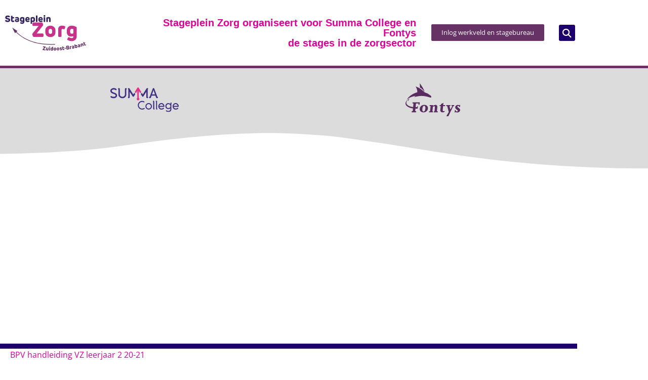

--- FILE ---
content_type: text/css; charset=utf-8
request_url: https://www.stagepleinzorg.nl/wp-content/themes/aceview-elementor/style.css?ver=1.0.0
body_size: 1301
content:
/* 
Theme Name: Hello Elementor Child
Theme URI: https://github.com/elementor/hello-theme/
Description: Hello Elementor Child is a child theme of Hello Elementor, created by Elementor team
Author: Elementor Team
Author URI: https://elementor.com/
Template: hello-elementor
Version: 1.0.1
Text Domain: hello-elementor-child
License: GNU General Public License v3 or later.
License URI: https://www.gnu.org/licenses/gpl-3.0.html
Tags: flexible-header, custom-colors, custom-menu, custom-logo, editor-style, featured-images, rtl-language-support, threaded-comments, translation-ready
*/

/*
    Add your custom styles here
*/


#archive-btns .elementor-post__card{
	box-shadow: 0px 0px 5px 0px rgba(0,0,0,0.5);
	
}



.page-id-1083 a#btn-back,
.page-id-990 a#btn-back{
	display:none;
}

.entry-content .alignwide {
        margin-left  : -80px;
        margin-right : -80px;
    }
    .entry-content .alignfull {
        margin-left  : calc( -100vw / 2 + 100% / 2 );
        margin-right : calc( -100vw / 2 + 100% / 2 );
        max-width    : 100vw;
    }
    .alignfull img {
        width: 100vw;
    }


html{
	overflow-x:hidden; 
}

.elementor-nav-menu li {
   /* position: relative;*/
}

.elementor-nav-menu li:after {
    /*content: "\007C";
 	position: absolute;
    right: 0px;
    bottom: 3px;
    font-size: 10px;
    color:#fff;*/
}

.elementor-nav-menu li:last-child:after {
   /* content: "";*/
 	
}


.voorraadmodule{
	background-color: red;
	width:100%;
	height: 200px;
	color: #000;
}

html, body {
        height: 100%;
        margin: 0px;
    }
	
.home #breadcrumbs{
	display: none;
}


h1.entry-title{
	display:none!important;
	border:1px solid red;
	color: blue!important;
	font-size: 12px;
}


/*
    SLIDER
*/

.jet-slider__content-item{
	 height: 100%;

	}

.jet-slider__content-inner{
	
	position: relative;
	max-width: 35% !important;
	display: block;
	text-align: left;
	left: 0;
	background-color: rgba(0, 138, 199,.8);
	height: 100%;
	padding: 0 20px;
	float: left!important;
		display: none!important;
	}

.jet-slider__content-inner::after {
    /*content: "";
    width: 0;
    height: 0;
    border-top: 710px solid rgba(0,68,128,.8);
    border-right: 80px solid transparent;
    display: block;
    position: absolute;
    right: -80px;
    top: 0;
    -webkit-transition: all .3s ease-in-out;
    -moz-transition: all .3s ease-in-out;
    -o-transition: all .3s ease-in-out;
    transition: all .3s ease-in-out;*/
	}

.jet-slider .jet-slider__desc {
    font-weight: 400;
    font-size: 25px;
    text-transform: none;
    margin-left: 100px;
    margin-right: 0;
    max-width: 500px;
    padding: 20px;
    padding-top: 20px;
    margin-top: 0;
    padding-top: 10px;
    position: static;
    text-align: left !important;
    width: 100%;
    box-sizing: border-box;
	}

.jet-slider .jet-slider__desc {
	display: none;
	}


.jet-listing-dynamic-repeater__items li{
	list-style: none;
	}

.jet-listing-dynamic-repeater__items li SPAN::before {
        font-family: "Font Awesome 5 Free";
        font-weight: 400;
        content: "\f00c";
		margin-right: 15px;
      	}


/*Gravityforms opmaak*/

.gform_title{
	display:none;
}

.gform_wrapper ul{
	list-style: none;
	margin: 0px;
	padding: 0px;
}

.gform_wrapper ul li{
	margin: 0px 0 20px 0;
	padding: 5px 0;
}

.gform_wrapper ul li label{
	margin: 0px 0 10px 0;
	padding: 0;
}

.gfield_error{
	background-color: rgba(204, 0, 0, 0.2);
	padding: 15px!important;
	border-radius:5px;
}

.gfield_required{
	color: #cc0000;
}

.validation_message{
	font-size: 12px;
}

.validation_error{
	margin-bottom: 20px;
	color: #cc0000;
}



@media (min-width: 767px) {

	
	.jet-slider .jet-slider__desc {
	display:block;
}

	
}


@media (min-width: 1024px) {

}

--- FILE ---
content_type: text/css; charset=utf-8
request_url: https://www.stagepleinzorg.nl/wp-content/uploads/elementor/css/post-351.css?ver=1768466450
body_size: 930
content:
.elementor-351 .elementor-element.elementor-element-3378dc0e > .elementor-container > .elementor-column > .elementor-widget-wrap{align-content:center;align-items:center;}.elementor-351 .elementor-element.elementor-element-3378dc0e .elementor-repeater-item-bf164f3.jet-parallax-section__layout .jet-parallax-section__image{background-size:auto;}.elementor-351 .elementor-element.elementor-element-68392a92{text-align:start;}.elementor-351 .elementor-element.elementor-element-68392a92 img{width:160px;}.elementor-351 .elementor-element.elementor-element-40c06ae{text-align:end;}.elementor-351 .elementor-element.elementor-element-40c06ae .elementor-heading-title{font-family:var( --e-global-typography-primary-font-family ), Sans-serif;font-weight:var( --e-global-typography-primary-font-weight );color:var( --e-global-color-accent );}.elementor-351 .elementor-element.elementor-element-9ca3d61 .elementor-button{background-color:var( --e-global-color-primary );fill:var( --e-global-color-0b8f88d );color:var( --e-global-color-0b8f88d );}.elementor-351 .elementor-element.elementor-element-9ca3d61 .elementor-button:hover, .elementor-351 .elementor-element.elementor-element-9ca3d61 .elementor-button:focus{background-color:var( --e-global-color-accent );color:var( --e-global-color-0b8f88d );}.elementor-351 .elementor-element.elementor-element-9ca3d61 .elementor-button:hover svg, .elementor-351 .elementor-element.elementor-element-9ca3d61 .elementor-button:focus svg{fill:var( --e-global-color-0b8f88d );}.elementor-bc-flex-widget .elementor-351 .elementor-element.elementor-element-fdce0e5.elementor-column .elementor-widget-wrap{align-items:center;}.elementor-351 .elementor-element.elementor-element-fdce0e5.elementor-column.elementor-element[data-element_type="column"] > .elementor-widget-wrap.elementor-element-populated{align-content:center;align-items:center;}.elementor-351 .elementor-element.elementor-element-29e5356 > .elementor-widget-container{margin:0px 0px 0px 0px;}.elementor-351 .elementor-element.elementor-element-29e5356 .elementor-search-form{text-align:end;}.elementor-351 .elementor-element.elementor-element-29e5356 .elementor-search-form__toggle{--e-search-form-toggle-size:32px;--e-search-form-toggle-color:#FFFFFF;--e-search-form-toggle-background-color:var( --e-global-color-secondary );}.elementor-351 .elementor-element.elementor-element-29e5356.elementor-search-form--skin-full_screen .elementor-search-form__container{background-color:#1E006DC7;}.elementor-351 .elementor-element.elementor-element-29e5356:not(.elementor-search-form--skin-full_screen) .elementor-search-form__container{border-radius:3px;}.elementor-351 .elementor-element.elementor-element-29e5356.elementor-search-form--skin-full_screen input[type="search"].elementor-search-form__input{border-radius:3px;}.elementor-351 .elementor-element.elementor-element-29e5356 .elementor-search-form__toggle:hover{--e-search-form-toggle-color:var( --e-global-color-0b8f88d );--e-search-form-toggle-background-color:var( --e-global-color-accent );}.elementor-351 .elementor-element.elementor-element-29e5356 .elementor-search-form__toggle:focus{--e-search-form-toggle-color:var( --e-global-color-0b8f88d );--e-search-form-toggle-background-color:var( --e-global-color-accent );}.elementor-351 .elementor-element.elementor-element-3378dc0e .elementor-background-slideshow__slide__image{background-size:contain;}.elementor-351 .elementor-element.elementor-element-3378dc0e{border-style:solid;border-width:0px 0px 0px 0px;border-color:#d8d8d8;box-shadow:19px 14px 38px 0px rgba(0,0,0,0.1);transition:background 0.3s, border 0.3s, border-radius 0.3s, box-shadow 0.3s;padding:20px 0px 20px 0px;}.elementor-351 .elementor-element.elementor-element-3378dc0e > .elementor-background-overlay{transition:background 0.3s, border-radius 0.3s, opacity 0.3s;}.elementor-theme-builder-content-area{height:400px;}.elementor-location-header:before, .elementor-location-footer:before{content:"";display:table;clear:both;}@media(max-width:1024px){.elementor-351 .elementor-element.elementor-element-3378dc0e{padding:40px 20px 40px 20px;}}@media(max-width:767px){.elementor-351 .elementor-element.elementor-element-28ce47d0{width:50%;}.elementor-351 .elementor-element.elementor-element-68392a92 img{width:100%;}.elementor-351 .elementor-element.elementor-element-3465d48d{width:100%;}.elementor-351 .elementor-element.elementor-element-3465d48d.elementor-column > .elementor-widget-wrap{justify-content:center;}.elementor-351 .elementor-element.elementor-element-40c06ae > .elementor-widget-container{margin:20px 20px 20px 20px;}.elementor-351 .elementor-element.elementor-element-40c06ae{text-align:center;}.elementor-351 .elementor-element.elementor-element-e08b5ca{width:40%;}.elementor-351 .elementor-element.elementor-element-9ca3d61 .elementor-button{font-size:9px;line-height:1.3em;}.elementor-351 .elementor-element.elementor-element-fdce0e5{width:10%;}.elementor-351 .elementor-element.elementor-element-3378dc0e{padding:30px 20px 30px 20px;}}@media(min-width:768px){.elementor-351 .elementor-element.elementor-element-3465d48d{width:48.011%;}.elementor-351 .elementor-element.elementor-element-e08b5ca{width:22.954%;}.elementor-351 .elementor-element.elementor-element-fdce0e5{width:3.992%;}}

--- FILE ---
content_type: text/css; charset=utf-8
request_url: https://www.stagepleinzorg.nl/wp-content/uploads/elementor/css/post-368.css?ver=1768466450
body_size: 671
content:
.elementor-368 .elementor-element.elementor-element-5c0527c6 > .elementor-container > .elementor-column > .elementor-widget-wrap{align-content:center;align-items:center;}.elementor-368 .elementor-element.elementor-element-5c0527c6 .elementor-repeater-item-74575a2.jet-parallax-section__layout .jet-parallax-section__image{background-size:auto;}.elementor-368 .elementor-element.elementor-element-1605697 .elementor-menu-toggle{margin:0 auto;}.elementor-368 .elementor-element.elementor-element-1605697 .elementor-nav-menu--main .elementor-item{color:#DCDCDCB0;fill:#DCDCDCB0;padding-left:19px;padding-right:19px;padding-top:0px;padding-bottom:0px;}.elementor-368 .elementor-element.elementor-element-1605697 .elementor-nav-menu--main .elementor-item:hover,
					.elementor-368 .elementor-element.elementor-element-1605697 .elementor-nav-menu--main .elementor-item.elementor-item-active,
					.elementor-368 .elementor-element.elementor-element-1605697 .elementor-nav-menu--main .elementor-item.highlighted,
					.elementor-368 .elementor-element.elementor-element-1605697 .elementor-nav-menu--main .elementor-item:focus{color:#FFFFFF;fill:#FFFFFF;}.elementor-368 .elementor-element.elementor-element-1605697 .elementor-nav-menu--main .elementor-item.elementor-item-active{color:#DCDCDCB0;}.elementor-368 .elementor-element.elementor-element-1605697{--e-nav-menu-horizontal-menu-item-margin:calc( 0px / 2 );}.elementor-368 .elementor-element.elementor-element-1605697 .elementor-nav-menu--main:not(.elementor-nav-menu--layout-horizontal) .elementor-nav-menu > li:not(:last-child){margin-bottom:0px;}.elementor-368 .elementor-element.elementor-element-1605697 div.elementor-menu-toggle{color:var( --e-global-color-0b8f88d );}.elementor-368 .elementor-element.elementor-element-1605697 div.elementor-menu-toggle svg{fill:var( --e-global-color-0b8f88d );}.elementor-368 .elementor-element.elementor-element-1605697 .elementor-menu-toggle:hover, .elementor-368 .elementor-element.elementor-element-1605697 .elementor-menu-toggle:focus{background-color:var( --e-global-color-secondary );}.elementor-368 .elementor-element.elementor-element-3f8e3d6{text-align:center;font-size:14px;color:var( --e-global-color-5d5461e );}.elementor-368 .elementor-element.elementor-element-5c0527c6:not(.elementor-motion-effects-element-type-background), .elementor-368 .elementor-element.elementor-element-5c0527c6 > .elementor-motion-effects-container > .elementor-motion-effects-layer{background-color:var( --e-global-color-accent );}.elementor-368 .elementor-element.elementor-element-5c0527c6{border-style:solid;border-width:5px 0px 0px 0px;border-color:var( --e-global-color-secondary );transition:background 0.3s, border 0.3s, border-radius 0.3s, box-shadow 0.3s;padding:20px 0px 10px 0px;}.elementor-368 .elementor-element.elementor-element-5c0527c6 > .elementor-background-overlay{transition:background 0.3s, border-radius 0.3s, opacity 0.3s;}.elementor-theme-builder-content-area{height:400px;}.elementor-location-header:before, .elementor-location-footer:before{content:"";display:table;clear:both;}@media(max-width:1024px){.elementor-368 .elementor-element.elementor-element-5c0527c6{padding:30px 25px 30px 25px;}}@media(max-width:767px){.elementor-368 .elementor-element.elementor-element-5c0527c6{padding:30px 20px 30px 20px;}}

--- FILE ---
content_type: text/css; charset=utf-8
request_url: https://www.stagepleinzorg.nl/wp-content/uploads/elementor/css/post-376.css?ver=1768466450
body_size: 802
content:
.elementor-376 .elementor-element.elementor-element-ba1fcaa > .elementor-container > .elementor-column > .elementor-widget-wrap{align-content:center;align-items:center;}.elementor-376 .elementor-element.elementor-element-ba1fcaa .elementor-repeater-item-d922bda.jet-parallax-section__layout .jet-parallax-section__image{background-size:auto;}.elementor-376 .elementor-element.elementor-element-736f237{text-align:center;}.elementor-376 .elementor-element.elementor-element-736f237 img{width:135px;}.elementor-376 .elementor-element.elementor-element-61b0fc2{text-align:center;}.elementor-376 .elementor-element.elementor-element-61b0fc2 img{width:108px;}.elementor-376 .elementor-element.elementor-element-ba1fcaa:not(.elementor-motion-effects-element-type-background), .elementor-376 .elementor-element.elementor-element-ba1fcaa > .elementor-motion-effects-container > .elementor-motion-effects-layer{background-color:var( --e-global-color-5d5461e );}.elementor-376 .elementor-element.elementor-element-ba1fcaa{border-style:solid;border-width:5px 0px 0px 0px;border-color:var( --e-global-color-primary );transition:background 0.3s, border 0.3s, border-radius 0.3s, box-shadow 0.3s;padding:20px 0px 20px 0px;}.elementor-376 .elementor-element.elementor-element-ba1fcaa > .elementor-background-overlay{transition:background 0.3s, border-radius 0.3s, opacity 0.3s;}.elementor-376 .elementor-element.elementor-element-1881ebb > .elementor-container > .elementor-column > .elementor-widget-wrap{align-content:center;align-items:center;}.elementor-376 .elementor-element.elementor-element-1881ebb .elementor-repeater-item-f9242bc.jet-parallax-section__layout .jet-parallax-section__image{background-size:auto;}.elementor-bc-flex-widget .elementor-376 .elementor-element.elementor-element-621f1cb.elementor-column .elementor-widget-wrap{align-items:center;}.elementor-376 .elementor-element.elementor-element-621f1cb.elementor-column.elementor-element[data-element_type="column"] > .elementor-widget-wrap.elementor-element-populated{align-content:center;align-items:center;}.elementor-376 .elementor-element.elementor-element-1881ebb > .elementor-container{min-height:614px;}.elementor-376 .elementor-element.elementor-element-1881ebb .elementor-background-slideshow__slide__image{background-position:center center;}.elementor-376 .elementor-element.elementor-element-1881ebb{transition:background 0.3s, border 0.3s, border-radius 0.3s, box-shadow 0.3s;margin-top:0px;margin-bottom:0px;padding:0px 0px 0px 0px;}.elementor-376 .elementor-element.elementor-element-1881ebb > .elementor-background-overlay{transition:background 0.3s, border-radius 0.3s, opacity 0.3s;}.elementor-376 .elementor-element.elementor-element-1881ebb > .elementor-shape-top .elementor-shape-fill{fill:#DCDCDC;}.elementor-376 .elementor-element.elementor-element-1881ebb > .elementor-shape-top svg{width:calc(148% + 1.3px);height:75px;}.elementor-376 .elementor-element.elementor-element-1881ebb > .elementor-shape-bottom .elementor-shape-fill{fill:#DCDCDC;}.elementor-376 .elementor-element.elementor-element-1881ebb > .elementor-shape-bottom svg{height:89px;}.elementor-376 .elementor-element.elementor-element-1881ebb > .elementor-shape-bottom{z-index:2;pointer-events:none;}.elementor-376 .elementor-element.elementor-element-6d408746 .elementor-repeater-item-390d851.jet-parallax-section__layout .jet-parallax-section__image{background-size:auto;}.elementor-376 .elementor-element.elementor-element-4f7a3f2e:not(.elementor-motion-effects-element-type-background) > .elementor-widget-wrap, .elementor-376 .elementor-element.elementor-element-4f7a3f2e > .elementor-widget-wrap > .elementor-motion-effects-container > .elementor-motion-effects-layer{background-color:#FFFFFF;}.elementor-376 .elementor-element.elementor-element-4f7a3f2e > .elementor-element-populated{border-style:solid;border-width:10px 0px 0px 0px;border-color:var( --e-global-color-secondary );transition:background 0.3s, border 0.3s, border-radius 0.3s, box-shadow 0.3s;margin:-17% 0% 0% 0%;--e-column-margin-right:0%;--e-column-margin-left:0%;padding:0px 20px 20px 20px;}.elementor-376 .elementor-element.elementor-element-4f7a3f2e > .elementor-element-populated, .elementor-376 .elementor-element.elementor-element-4f7a3f2e > .elementor-element-populated > .elementor-background-overlay, .elementor-376 .elementor-element.elementor-element-4f7a3f2e > .elementor-background-slideshow{border-radius:0px 0px 0px 0px;}.elementor-376 .elementor-element.elementor-element-4f7a3f2e > .elementor-element-populated > .elementor-background-overlay{transition:background 0.3s, border-radius 0.3s, opacity 0.3s;}.elementor-376 .elementor-element.elementor-element-6d408746:not(.elementor-motion-effects-element-type-background), .elementor-376 .elementor-element.elementor-element-6d408746 > .elementor-motion-effects-container > .elementor-motion-effects-layer{background-color:transparent;background-image:linear-gradient(180deg, var( --e-global-color-5d5461e ) 0%, #FFFFFF 50%);}.elementor-376 .elementor-element.elementor-element-6d408746 > .elementor-container{max-width:1140px;}.elementor-376 .elementor-element.elementor-element-6d408746, .elementor-376 .elementor-element.elementor-element-6d408746 > .elementor-background-overlay{border-radius:0px 0px 0px 0px;}.elementor-376 .elementor-element.elementor-element-6d408746{transition:background 0.3s, border 0.3s, border-radius 0.3s, box-shadow 0.3s;margin-top:0px;margin-bottom:40px;padding:0px 0px 0px 0px;z-index:5;}.elementor-376 .elementor-element.elementor-element-6d408746 > .elementor-background-overlay{transition:background 0.3s, border-radius 0.3s, opacity 0.3s;}

--- FILE ---
content_type: image/svg+xml
request_url: https://www.stagepleinzorg.nl/wp-content/uploads/2020/11/logo_summa_college.svg
body_size: 7183
content:
<svg id="Laag_1" data-name="Laag 1" xmlns="http://www.w3.org/2000/svg" viewBox="0 0 911.6646 327.0014">
  <defs>
    <style>
      .cls-1 {
        fill: #403186;
      }

      .cls-2 {
        fill: #e82e89;
      }
    </style>
  </defs>
  <g>
    <path class="cls-1" d="M453.4458,275.7881a6.77,6.77,0,0,0-3.8886,1.1035,42.92,42.92,0,0,1-23.7344,6.9366c-23.9536,0-44.1895-20.1582-44.1895-44.0254a44.0108,44.0108,0,0,1,65.2324-38.8906l.1993.0917a8.0754,8.0754,0,0,0,3.0664.77,7.0387,7.0387,0,0,0,6.9463-7.1094,7.1864,7.1864,0,0,0-3.5518-6.2627,60.5685,60.5685,0,0,0-28.1763-6.8408c-31.2309,0-57.6172,26.6719-57.6172,58.2422a58.075,58.075,0,0,0,58.09,57.9316,59.3631,59.3631,0,0,0,31.2822-8.9492,7.0382,7.0382,0,0,0-3.6592-12.9971Z" transform="translate(-2 -2.0025)"/>
    <path class="cls-1" d="M512.9214,210.125a43.7259,43.7259,0,1,0,43.88,43.57A43.6968,43.6968,0,0,0,512.9214,210.125Zm0,73.5538a29.8266,29.8266,0,1,1,0-59.6524c16.6211,0,30.1416,13.3076,30.1416,29.669A30.0942,30.0942,0,0,1,512.9214,283.6788Z" transform="translate(-2 -2.0025)"/>
    <path class="cls-1" d="M587.3472,283.5928c-.0479-.0371-.0967-.16-.0967-.3847v-91.46c0-7.7442-4.3144-12.9473-10.7363-12.9473a7.0406,7.0406,0,0,0-7.27,6.9483,6.8212,6.8212,0,0,0,4.0156,6.2529c.0342.0283.09.1406.09.38v91.4609c0,7.7422,4.3155,12.9473,10.7383,12.9473a7.0348,7.0348,0,0,0,7.2627-6.9473A6.7154,6.7154,0,0,0,587.3472,283.5928Z" transform="translate(-2 -2.0025)"/>
    <path class="cls-1" d="M625.3609,283.5928a.5237.5237,0,0,1-.1026-.3847v-91.46c0-7.7442-4.31-12.9473-10.7344-12.9473a7.0364,7.0364,0,0,0-7.2656,6.9483,6.8224,6.8224,0,0,0,4.0078,6.2529c.0352.0283.0918.1406.0918.38v91.4609c0,7.7422,4.3174,12.9473,10.7461,12.9473a7.038,7.038,0,0,0,7.2657-6.9473A6.826,6.826,0,0,0,625.3609,283.5928Z" transform="translate(-2 -2.0025)"/>
    <path class="cls-1" d="M682.4614,210.125c-24.96,0-40.4072,22.6172-40.4072,43.57,0,24.61,17.751,43.8808,40.4072,43.8808,14.2413,0,25.3858-4.1826,33.0743-12.39a6.8125,6.8125,0,0,0-4.9785-11.6114,7.4124,7.4124,0,0,0-5.2872,2.1368c-5.2851,5.288-12.9589,7.9668-22.8086,7.9668-13.8408,0-23.3789-11.4122-25.9628-22.8741h59.4277a7.297,7.297,0,0,0,7.2715-7.1093C723.1978,229.67,704.9243,210.125,682.4614,210.125ZM656.42,246.9024c2.4512-12.7949,13.7207-22.876,26.041-22.876,13.7481,0,23.8038,11.2842,26.3125,22.876Z" transform="translate(-2 -2.0025)"/>
    <path class="cls-1" d="M812.7808,203.7569c-6.4229,0-10.7373,5.2041-10.7373,12.9482v5.77A35.1539,35.1539,0,0,0,776.01,210.9161c-22.66,0-40.4121,18.0253-40.4121,41.041,0,22.3232,16.9277,38.5205,40.2519,38.5205,13.7529,0,21.9844-5.582,26.1934-9.7207v8.7842c0,16.5439-9.4317,26.038-25.877,26.038-11.7461,0-23.3222-7.3593-23.5-7.4755a7.612,7.612,0,0,0-3.6582-.8946,6.7979,6.7979,0,0,0-6.9443,6.95,6.4448,6.4448,0,0,0,3.3105,5.6426,56.2572,56.2572,0,0,0,30.9424,9.2021c11.916,0,39.6279-3.8466,39.6279-39.4628V217.337c0-.2393.0538-.3536-.0673-.2979a6.9,6.9,0,0,0,4.166-6.334A7.0344,7.0344,0,0,0,812.7808,203.7569ZM776.4751,277.05c-15.5146,0-26.3476-10.3837-26.3476-25.2509,0-15.3067,11.7129-27.3,26.663-27.3,16.9112,0,26.0381,13.9853,26.0381,27.1425C802.8286,266.8379,792.2368,277.05,776.4751,277.05Z" transform="translate(-2 -2.0025)"/>
    <path class="cls-1" d="M913.6646,253.6954c0-24.0254-18.2686-43.57-40.7246-43.57-24.961,0-40.4131,22.6172-40.4131,43.57,0,24.61,17.7529,43.8808,40.4131,43.8808,14.2324,0,25.3711-4.1826,33.0664-12.3945a6.81,6.81,0,0,0-4.9785-11.6065,7.3664,7.3664,0,0,0-5.28,2.1368c-5.294,5.288-12.9658,7.9668-22.8076,7.9668-13.8457,0-23.3858-11.4122-25.9688-22.8741H906.397A7.2949,7.2949,0,0,0,913.6646,253.6954Zm-66.77-6.793c2.4512-12.7949,13.7247-22.876,26.045-22.876,13.74,0,23.7988,11.2842,26.3047,22.876Z" transform="translate(-2 -2.0025)"/>
  </g>
  <path class="cls-2" d="M401.981,81.5909l11.6323-20.4268L381.15,8.4605c-2.9824-4.7647-5.4526-5.9038-9.3486-6.439l-.8111-.019c-4.0346.4458-6.812,1.6372-9.9472,6.6479L328.8384,61.0689,340.603,81.7l20.8995-33.9165.1425,95.2749a16.8711,16.8711,0,1,0,19.3653-.29l-.124-94.9639Z" transform="translate(-2 -2.0025)"/>
  <g>
    <path class="cls-1" d="M50.3521,70.2535C36.5562,65.1016,20.9238,59.2627,20.9238,46.4922c0-9.4233,11.5025-16.8051,26.1861-16.8051,9.3,0,16.6294,2.3647,23.7588,7.6645a8.8118,8.8118,0,0,0,5.5122,1.9019,9.8088,9.8088,0,0,0,9.6513-9.4624c0-2.5113-1.1455-4.9268-3.4311-7.2154C74.209,14.8457,61.937,10.7579,47.11,10.7579,24.938,10.7579,2,24.127,2,46.4922,2,72.9385,22.9112,80.4209,43.1548,87.6607l1.9868.668c10.9136,3.642,27.4038,9.1445,27.4038,21.9526,0,9.5806-12.3911,16.8052-28.8183,16.8052a45.7347,45.7347,0,0,1-25.0806-7.67,12.0632,12.0632,0,0,0-6.8071-2.2744,8.6353,8.6353,0,0,0-8.7178,8.9014,9.6494,9.6494,0,0,0,2.854,7.2012c10.9649,10.5566,26.7871,12.771,38.1294,12.771,16.4507,0,47.5552-7.5845,47.5552-36.295C91.66,84.4454,67.771,76.2344,50.3521,70.2535Z" transform="translate(-2 -2.0025)"/>
    <path class="cls-1" d="M209.9292,10.7862c-8.5444,0-14.5073,6.0469-14.5073,14.7041v73.458c0,15.3354-16.29,27.23-30.3022,27.23h-5.3834c-14.104,0-30.496-11.978-30.496-27.418V25.49c0-8.6572-5.9659-14.7041-14.5079-14.7041a9.5691,9.5691,0,0,0-9.8945,9.8926c0,2.7734,1.2686,6.4575,3.2837,7.5561,1.0064.604,1.72,1.1875,1.72,3.2119V98.9483c0,24.4048,23.78,46.6313,49.8945,46.6313H165.12c26.4765,0,49.7041-21.9682,49.7041-47.0122V31.4468c0-2.0268.7-2.6011,1.6552-3.1748,2.0635-1.1284,3.3394-4.82,3.3394-7.5932A9.5665,9.5665,0,0,0,209.9292,10.7862Z" transform="translate(-2 -2.0025)"/>
    <path class="cls-1" d="M307.41,95.9844,259.2754,18.9053c-3.1675-5.0849-8.1543-8.1191-13.3384-8.1191a9.8059,9.8059,0,0,0-9.89,9.7,9.9088,9.9088,0,0,0,4.2768,8.1572,3.073,3.073,0,0,1,1.2979,2.61v93.4683a3.0425,3.0425,0,0,1-1.4468,3.0044l-.2436.1958c-2.2579,1.77-3.3086,4.1773-3.3086,7.5669,0,5.8477,4.1591,10.09,9.8935,10.09,8.544,0,14.5073-6.1255,14.5073-14.8984V70.105l.0416-8,1.5927,2.6939,36.2979,56.27a9.64,9.64,0,0,0,8.5122,5.06,10.8767,10.8767,0,0,0,9.0864-5.0429l17.2871-28.1524L321.9,72.4136Z" transform="translate(-2 -2.0025)"/>
    <path class="cls-1" d="M501.5279,28.4927a9.9142,9.9142,0,0,0,4.2656-8.1543,9.8049,9.8049,0,0,0-9.8887-9.6982c-5.1855,0-10.1719,3.0346-13.3389,8.1177L434.97,95.8389,420.478,72.2657,408.2691,92.2471l17.5752,28.7183a9.9554,9.9554,0,0,0,8.5293,5.0171,9.6174,9.6174,0,0,0,8.4858-5.0171l36.3462-56.3418,1.57-2.6621.042,68.5727c0,8.772,5.9619,14.897,14.5068,14.897,5.7334,0,9.8926-4.2432,9.8926-10.0859,0-3.3941-1.0488-5.8013-3.3-7.5684l-.2588-.2061a3.024,3.024,0,0,1-1.4375-2.9931V31.1065A3.07,3.07,0,0,1,501.5279,28.4927Z" transform="translate(-2 -2.0025)"/>
    <path class="cls-1" d="M630.25,126.0889a2.9783,2.9783,0,0,1-2.7978-2.188L587.8443,17.8438A10.6386,10.6386,0,0,0,577.6294,10.85a10.7722,10.7722,0,0,0-10.207,6.9981L531.396,114.6773l-3.5713,9.1958a2.9419,2.9419,0,0,1-2.73,2.208c-4,.5688-6.4727,5.1606-6.4727,9.07a9.3947,9.3947,0,0,0,2.582,6.9971c2.1514,2.2119,5.4629,3.4316,9.3252,3.4316,5.6612,0,10.5791-3.6167,12.8369-9.4409l9.5547-24.7163h49.4278l9.5576,24.7319c2.4326,5.9888,7.2431,9.4253,13.2041,9.4253,6.8984,0,11.5332-4.0341,11.5332-10.0351C636.6431,131.1958,634.231,126.4654,630.25,126.0889ZM597.5972,94.7373h-39.93l16.124-44.8,3.7207-13.0214,3.8145,12.9472Z" transform="translate(-2 -2.0025)"/>
  </g>
</svg>


--- FILE ---
content_type: image/svg+xml
request_url: https://www.stagepleinzorg.nl/wp-content/uploads/2020/12/stageplein_zorg_logo-1.svg
body_size: 17268
content:
<svg id="Laag_1" data-name="Laag 1" xmlns="http://www.w3.org/2000/svg" viewBox="0 0 293.0545 128.0797">
  <defs>
    <style>
      .cls-1 {
        fill: #c8328a;
      }

      .cls-2 {
        fill: #673266;
      }

      .cls-3 {
        fill: #32245e;
      }
    </style>
  </defs>
  <g>
    <g>
      <path class="cls-1" d="M374.292,278.3232c1.2451,4.358,1.2451,4.358-2.3438,8.899L351.55,312.9668h18.42c6.2988,0,6.2988,0,6.2988,6.1523,0,6.0791,0,6.0791-6.2988,6.0791H342.2852c-2.7832,0-3.1495-.1464-5.7129-5.7861-1.7212-3.8457-1.3184-4.6875,1.6845-8.4228l20.4712-25.4151h-16.15c-6.2256,0-6.2256,0-6.2256-6.1523s0-6.1524,6.2256-6.1524H369.165C372.6074,273.27,372.937,273.5625,374.292,278.3232Z" transform="translate(-237.2554 -246.688)"/>
      <path class="cls-1" d="M419.4824,299.9658a65.1547,65.1547,0,0,1,0,10.6934c-.8056,8.8623-8.2031,15.2715-18.2373,15.2715s-17.4316-6.4092-18.2373-15.2715a65.1547,65.1547,0,0,1,0-10.6934c.8057-8.8618,8.2031-15.2705,18.2373-15.2705S418.6768,291.104,419.4824,299.9658Zm-24.5361,2.1973a36.1827,36.1827,0,0,0,0,6.2988c.293,3.5156,2.38,5.8965,6.2988,5.8965s6.0059-2.3809,6.2988-5.8965a36.163,36.163,0,0,0,0-6.2988c-.2929-3.5152-2.38-5.8955-6.2988-5.8955S395.2393,298.6479,394.9463,302.1631Z" transform="translate(-237.2554 -246.688)"/>
      <path class="cls-1" d="M455.0049,288.7969a17.0522,17.0522,0,0,1-1.0254,4.4677c-.9522,3.15-1.4649,4.1749-3.1494,4.1749a14.8812,14.8812,0,0,1-2.71-.44,14.0925,14.0925,0,0,0-3.4424-.44c-1.9043,0-3.0029,1.0254-3.0029,3.7354v19.19c0,5.7128,0,5.7128-6.0791,5.7128s-6.0791,0-6.0791-5.7128v-21.753c0-7.91,4.6143-13.0371,13.4766-13.0371a32.3183,32.3183,0,0,1,8.13,1.0986C453.6133,286.4531,455.0049,287.1855,455.0049,288.7969Z" transform="translate(-237.2554 -246.688)"/>
      <path class="cls-1" d="M478.1855,340.6523a27.548,27.548,0,0,1-11.9394-2.7832c-3.002-1.4648-4.1738-2.2705-4.1738-3.6621,0-1.0254.5117-1.9775,1.83-4.1015,2.0508-3.2227,2.49-3.8086,3.7364-3.8086,1.0254,0,2.3437.8789,4.3945,1.831a13.3937,13.3937,0,0,0,6.1523,1.5381c4.4668,0,6.4454-2.4531,6.4454-6.4453v-.6592a19.55,19.55,0,0,1-8.0567,1.6114c-9.3027,0-14.9414-5.3467-15.82-14.209a60.623,60.623,0,0,1,0-9.668c.8047-8.35,6.6641-15.6006,18.1641-15.6006a29.4791,29.4791,0,0,1,15.6738,4.541,4.2281,4.2281,0,0,1,2.0508,4.1016v28.7842C496.6426,334.94,487.4863,340.6523,478.1855,340.6523Zm-5.4941-38.1591c-.0723,1.0986-.0723,3.7353,0,5.1269.2207,3.5889,1.9043,6.2256,5.9336,6.2256a11.9247,11.9247,0,0,0,5.9316-1.6846V297.8789a10.4648,10.4648,0,0,0-5.6386-1.6846C475.1094,296.1943,472.9121,298.7578,472.6914,302.4932Z" transform="translate(-237.2554 -246.688)"/>
    </g>
    <g>
      <path class="cls-2" d="M402.5,353.4658c-55.0718,0-98.2246-15.9892-128.4282-47.6269a1.1784,1.1784,0,1,1,1.7051-1.627c32.3535,33.89,79.9033,49.5371,141.351,46.5322a1.1782,1.1782,0,1,1,.1153,2.3536Q409.7376,353.4669,402.5,353.4658Z" transform="translate(-237.2554 -246.688)"/>
      <polygon class="cls-2" points="35.989 65.107 26.008 44.958 44.727 57.416 35.989 65.107"/>
    </g>
    <g>
      <path class="cls-2" d="M383.9668,361.6289c.2314,1.1533.2314,1.1533-.792,2.2539l-5.8144,6.2363,4.7666.3838c1.63.1309,1.63.1309,1.5014,1.7227-.1264,1.5732-.1264,1.5732-1.7563,1.4424l-7.1636-.5772c-.72-.0576-.812-.1035-1.3579-1.6162-.3652-1.03-.2432-1.24.6113-2.1445l5.8267-6.1494-4.1787-.336c-1.6114-.13-1.6114-.13-1.4829-1.7217s.1284-1.5918,1.7392-1.4628l6.8794.5546C383.6362,360.2861,383.7153,360.3691,383.9668,361.6289Z" transform="translate(-237.2554 -246.688)"/>
      <path class="cls-2" d="M387.1919,363.666c1.6133.08,1.6133.08,1.53,1.751l-.2188,4.3848a1.2779,1.2779,0,0,0,1.3369,1.4365,2.709,2.709,0,0,0,1.4224-.291l.2705-5.4287c.0815-1.6319.0815-1.6319,1.6382-1.5547,1.5752.0791,1.5752.0791,1.4941,1.7109l-.3369,6.7578c-.0347.6924-.0347.6924-.5845,1.0362a7.5429,7.5429,0,0,1-4.1333.8408c-2.9228-.1455-4.3837-1.76-4.2461-4.5313l.2256-4.5176C385.6733,363.59,385.6733,363.59,387.1919,363.666Z" transform="translate(-237.2554 -246.688)"/>
      <path class="cls-2" d="M400.0376,365.7949l-.1963,7.1748c-.0415,1.5186-.0415,1.5186-1.6172,1.4756-1.5561-.043-1.5561-.043-1.5146-1.5615l.1958-7.1748c.0444-1.6133.0444-1.6133,1.6006-1.5713C400.0815,364.1807,400.0815,364.1807,400.0376,365.7949Zm-1.5088-2.4922c-1.5942-.0439-1.5942-.0439-1.55-1.6757.0435-1.5948.0435-1.5948,1.6382-1.5508s1.5942.0429,1.5508,1.6377C400.1235,363.3467,400.1235,363.3467,398.5288,363.3027Z" transform="translate(-237.2554 -246.688)"/>
      <path class="cls-2" d="M406.189,364.0615a5.4233,5.4233,0,0,1,1.9375.39l.0092-1.9492c.0079-1.6163.0079-1.6163,1.586-1.6084s1.5781.0078,1.57,1.624l-.0483,10.0293a1.1021,1.1021,0,0,1-.5372,1.0429,7.4072,7.4072,0,0,1-4.1508,1.1778,4.3938,4.3938,0,0,1-4.6382-4.0723,18.52,18.52,0,0,1,.0127-2.7187A3.9834,3.9834,0,0,1,406.189,364.0615Zm.4575,7.6455a2.7109,2.7109,0,0,0,1.4473-.4687l.0185-3.7832a3.3194,3.3194,0,0,0-1.5762-.4072,1.3689,1.3689,0,0,0-1.49,1.4765,11.3925,11.3925,0,0,0-.0078,1.6152A1.4829,1.4829,0,0,0,406.6465,371.707Z" transform="translate(-237.2554 -246.688)"/>
      <path class="cls-2" d="M422.502,367.8379a16.8568,16.8568,0,0,1,.0625,2.7715,4.8025,4.8025,0,0,1-9.4532.2129,16.9009,16.9009,0,0,1-.062-2.7715,4.8021,4.8021,0,0,1,9.4527-.2129Zm-6.3462.7129a9.3813,9.3813,0,0,0,.0371,1.6318,1.6362,1.6362,0,0,0,3.2646-.0732,9.3333,9.3333,0,0,0-.0366-1.6319,1.6365,1.6365,0,0,0-3.2651.0733Z" transform="translate(-237.2554 -246.688)"/>
      <path class="cls-2" d="M433.3291,367.32a16.8464,16.8464,0,0,1,.1338,2.7715,4.8067,4.8067,0,0,1-9.4531.4551,16.9453,16.9453,0,0,1-.1338-2.77,4.8066,4.8066,0,0,1,9.4531-.4561Zm-6.3311.876a9.4,9.4,0,0,0,.0782,1.6318,1.6382,1.6382,0,0,0,3.2656-.1572,9.4,9.4,0,0,0-.0791-1.6318,1.6378,1.6378,0,0,0-3.2647.1572Z" transform="translate(-237.2554 -246.688)"/>
      <path class="cls-2" d="M442.1465,363.6367c.3828.2764.51.4375.5273.6651s-.0664.3867-.5107,1.0683c-.41.6221-.5469.8223-.8311.8438-.247.0195-.4287-.1192-.86-.2774a3.6357,3.6357,0,0,0-1.5244-.247c-.7578.0576-1.003.3427-.9815.6269.0225.3037.3.4346.9932.5352.3467.05.9053.122,1.2334.1728,2.082.3194,3.1221,1.2129,3.2529,2.9375.1592,2.1035-1.6807,3.4815-3.8984,3.6494a6.1627,6.1627,0,0,1-3.835-.8154c-.36-.2207-.6035-.4121-.625-.6963-.0146-.1894.0488-.3652.4746-1.0264s.6026-.8652.8672-.8857a1.994,1.994,0,0,1,.8252.3193,4.1326,4.1326,0,0,0,2.127.41c.7959-.06,1.0781-.3672,1.0537-.6895-.02-.2656-.2637-.456-.919-.56-.4629-.0694-.8955-.1231-1.4463-.2139-1.4863-.25-2.92-1.0566-3.0576-2.876-.16-2.122,1.6436-3.4785,3.917-3.65A5.2617,5.2617,0,0,1,442.1465,363.6367Z" transform="translate(-237.2554 -246.688)"/>
      <path class="cls-2" d="M449.0205,372.793c-2.5361.2451-3.8789-1.4014-4.1025-3.71l-.72-7.4355c-.1572-1.627-.1767-1.625,1.3946-1.7774s1.57-.1523,1.7275,1.4756l.1006,1.04,1.9863-.1923c1.4571-.1407,1.4629-.084,1.5967,1.2978s.1338,1.3809-1.3232,1.5215l-1.9873.1924.3388,3.501c.086.8886.4824,1.2324,1.2207,1.1611a4.5094,4.5094,0,0,0,1.0069-.25,3.694,3.694,0,0,1,.7783-.2471c.3594-.0351.5019.2569.8389.9688a2.96,2.96,0,0,1,.3613.9775c.0244.2461-.13.4326-.6377.7109A6.6219,6.6219,0,0,1,449.0205,372.793Z" transform="translate(-237.2554 -246.688)"/>
      <path class="cls-2" d="M455.9053,367.9365l-1.5088.1758c-1.6035.1875-1.6035.1875-1.7861-1.3779s-.1817-1.5655,1.4208-1.752l1.5088-.1758c1.6036-.1875,1.6036-.1875,1.7862,1.378S457.5078,367.75,455.9053,367.9365Z" transform="translate(-237.2554 -246.688)"/>
      <path class="cls-2" d="M468.7979,360.2031a3.0978,3.0978,0,0,1-1.1641,3.08l.0058.0371a2.9882,2.9882,0,0,1,2.3379,2.7266c.3487,2.5039-1.2392,4.1269-3.7431,4.4756l-4.2364.5908c-2.1943.3056-2.1943.3056-2.4931-1.8408l-1.2647-9.0762c-.2968-2.127-.2968-2.127,1.8965-2.4326l4.2744-.5967A3.5986,3.5986,0,0,1,468.7979,360.2031Zm-7.2725.3614.3418,2.4472,2.7109-.3779c.9043-.126,1.2686-.6758,1.169-1.3916a1.1706,1.1706,0,0,0-1.51-1.0557Zm.665,4.84.37,2.6553,2.9473-.4112a1.2534,1.2534,0,0,0,1.2354-1.5351A1.27,1.27,0,0,0,465.1,364.999Z" transform="translate(-237.2554 -246.688)"/>
      <path class="cls-2" d="M477.417,359.1758a4.389,4.389,0,0,1-.07,1.1865c-.1084.8467-.1953,1.1309-.627,1.2031a3.7911,3.7911,0,0,1-.7119.0039,3.66,3.66,0,0,0-.8994.0352c-.4873.082-.7246.3916-.6084,1.085l.8242,4.9091c.2451,1.4619.2451,1.4619-1.3105,1.7227s-1.5547.2607-1.8-1.2012l-.9336-5.5644a3.14,3.14,0,0,1,2.8877-3.9141,8.3941,8.3941,0,0,1,2.1269-.0674C476.9609,358.6357,477.3477,358.7627,477.417,359.1758Z" transform="translate(-237.2554 -246.688)"/>
      <path class="cls-2" d="M487.8984,365.9209a7.3828,7.3828,0,0,1-3.8125,1.7881c-2.8525.5556-4.373-.793-4.7041-2.49-.3047-1.5665.4522-3.2422,3.1563-3.77a6.8283,6.8283,0,0,1,1.9678-.1308l-.1241-.6348c-.1269-.6524-.5273-1.0195-1.665-.7979a5.824,5.824,0,0,0-1.4961.5625,3.8715,3.8715,0,0,1-.8555.38c-.2461.0283-.4131-.0361-.9238-.7685a3.1061,3.1061,0,0,1-.5576-.9756c-.0469-.2422.0957-.502.84-.957a7.4314,7.4314,0,0,1,2.4668-.9454c2.8526-.5556,4.6221.378,5.1524,3.1l.8779,4.5127A1.0649,1.0649,0,0,1,487.8984,365.9209Zm-2.75-1.3027-.2685-1.38a4.7053,4.7053,0,0,0-1.5352.0674c-.8769.17-1.1963.7168-1.0908,1.2568.1377.709.793.8906,1.501.7529A2.65,2.65,0,0,0,485.1484,364.6182Z" transform="translate(-237.2554 -246.688)"/>
      <path class="cls-2" d="M499.1836,360.3047a4.4218,4.4218,0,0,1-3.6553,5,7.2872,7.2872,0,0,1-4.289-.2715,1.0676,1.0676,0,0,1-.751-.9l-2.2168-9.7529c-.3584-1.5752-.3584-1.5752,1.1611-1.92,1.5371-.35,1.5371-.35,1.8955,1.2246l.4317,1.8984a5.4256,5.4256,0,0,1,1.8232-.8037,3.9988,3.9988,0,0,1,4.999,2.8769A21.4174,21.4174,0,0,1,499.1836,360.3047Zm-3.5088-1.3838a1.4024,1.4024,0,0,0-1.8008-1.1494,3.3152,3.3152,0,0,0-1.4492.7383l.834,3.6679a2.763,2.763,0,0,0,1.5127.1436,1.5059,1.5059,0,0,0,1.248-1.8818C495.9414,360.01,495.7686,359.25,495.6748,358.9209Z" transform="translate(-237.2554 -246.688)"/>
      <path class="cls-2" d="M509.69,360.6982a7.3838,7.3838,0,0,1-3.6875,2.0352c-2.8115.7432-4.4179-.5029-4.8593-2.1748-.4073-1.544.2382-3.2666,2.9023-3.9707a6.857,6.857,0,0,1,1.9551-.2608l-.1651-.624c-.17-.6435-.5937-.9834-1.7148-.6875a5.8344,5.8344,0,0,0-1.457.66,3.8418,3.8418,0,0,1-.8282.4346c-.2431.0449-.415-.0079-.9726-.7061a3.1,3.1,0,0,1-.6211-.9365c-.0625-.2383.0625-.5078.7754-1.0108a7.4348,7.4348,0,0,1,2.4-1.1054c2.81-.7422,4.6377.0722,5.3457,2.7548l1.1748,4.4454A1.0668,1.0668,0,0,1,509.69,360.6982Zm-2.831-1.1191-.3584-1.3594a4.7417,4.7417,0,0,0-1.5283.168c-.8633.2275-1.1465.7939-1.0059,1.3262.1846.6982.8506.8369,1.5478.6523A2.652,2.652,0,0,0,506.8594,359.5791Z" transform="translate(-237.2554 -246.688)"/>
      <path class="cls-2" d="M520.0811,358.4932c-1.4913.4531-1.4913.4531-1.9336-1.002l-1.3145-4.3291a1.2914,1.2914,0,0,0-1.749-.9189,2.8591,2.8591,0,0,0-1.26.76l1.6133,5.3116c.4424,1.455.4424,1.455-1.05,1.9082-1.51.458-1.51.458-1.9512-.9971l-2-6.584a1.1132,1.1132,0,0,1,.2-1.1728,7.5989,7.5989,0,0,1,3.625-2.1944c2.8369-.8613,4.7217.1758,5.5283,2.8311l1.3584,4.4746C521.5908,358.0352,521.5908,358.0352,520.0811,358.4932Z" transform="translate(-237.2554 -246.688)"/>
      <path class="cls-2" d="M527.499,356.22c-2.4082.83-4.1-.457-4.8545-2.65l-2.4355-7.0634c-.5322-1.5459-.5508-1.54.9414-2.0547s1.4922-.5137,2.0244,1.0322l.3408.9883,1.8877-.65c1.3838-.4766,1.4024-.4229,1.8545.89s.4531,1.3116-.9316,1.7891l-1.8867.65,1.1455,3.3252c.291.8447.7568,1.0869,1.458.8447a4.4577,4.4577,0,0,0,.9209-.4785,3.7959,3.7959,0,0,1,.6992-.4219c.3418-.1172.5488.1328,1.042.7471a2.9916,2.9916,0,0,1,.58.8662c.08.2334-.0254.4512-.4551.84A6.5959,6.5959,0,0,1,527.499,356.22Z" transform="translate(-237.2554 -246.688)"/>
    </g>
    <g>
      <path class="cls-3" d="M253.8467,249.811c.7153.4556,1.041.7808,1.041,1.3013,0,.39-.1626.6831-1.0088,1.8867-.813,1.1387-1.1709,1.7569-1.7241,1.7569-.4556,0-.9107-.358-1.9194-.8135a8.8883,8.8883,0,0,0-3.8384-.813c-2.0821,0-2.9932.9434-2.9932,1.8867,0,1.106,1.1709,1.61,3.9688,2.0982,5.8232,1.0737,8.4907,3.2368,8.4907,7.271,0,4.0664-3.4483,7.2543-9.2388,7.2543a12.8655,12.8655,0,0,1-7.97-2.44c-.9111-.6831-1.3989-1.2036-1.3989-1.8218,0-.5527.3252-.8779,1.2363-1.9516.6831-.7808,1.2036-1.5288,1.854-1.5288.4229,0,.7485.3574,1.7241.9755a9.3259,9.3259,0,0,0,5.01,1.4639c1.9516,0,3.22-.6831,3.22-1.9189,0-1.334-2.0166-1.6758-4.5869-2.2285-5.4326-1.1387-7.8726-3.0743-7.8726-7.2061,0-4.229,3.7412-7.0591,8.5884-7.0591A13.6011,13.6011,0,0,1,253.8467,249.811Z" transform="translate(-237.2554 -246.688)"/>
      <path class="cls-3" d="M265.2319,271.64c-4.3593,0-6.3764-3.0253-6.3764-6.9941V251.86c0-2.7979-.0327-2.7979,2.6674-2.7979s2.7,0,2.7,2.7979v1.79h3.4161c2.5048,0,2.5048.0972,2.5048,2.4722s0,2.375-2.5048,2.375h-3.4161v6.018c0,1.5293.6182,2.18,1.8868,2.18a7.6155,7.6155,0,0,0,1.7568-.26,6.4839,6.4839,0,0,1,1.3662-.2925c.6182,0,.8135.52,1.2691,1.7891a5.0929,5.0929,0,0,1,.4555,1.7241c0,.4228-.2929.7158-1.2041,1.1059A11.3126,11.3126,0,0,1,265.2319,271.64Z" transform="translate(-237.2554 -246.688)"/>
      <path class="cls-3" d="M286.93,269.8828a12.6437,12.6437,0,0,1-6.9942,1.7568c-4.9775,0-7.0922-2.7651-7.0922-5.7255,0-2.7325,1.8217-5.3028,6.539-5.3028a11.6987,11.6987,0,0,1,3.3506.4229v-1.106c0-1.1386-.5527-1.8867-2.5371-1.8867a9.99,9.99,0,0,0-2.7.4556,6.6238,6.6238,0,0,1-1.5615.3579c-.4229-.0327-.6831-.1953-1.3013-1.5943a5.3058,5.3058,0,0,1-.6182-1.8217c0-.4229.3252-.8135,1.7242-1.334a12.7171,12.7171,0,0,1,4.457-.7808c4.9771,0,7.6445,2.1475,7.6445,6.897v7.8726A1.8266,1.8266,0,0,1,286.93,269.8828Zm-4.1968-3.09v-2.4072a8.0964,8.0964,0,0,0-2.6025-.3907c-1.5288,0-2.2447.8135-2.2447,1.7569,0,1.2363,1.0411,1.7568,2.2774,1.7568A4.55,4.55,0,0,0,282.7329,266.7925Z" transform="translate(-237.2554 -246.688)"/>
      <path class="cls-3" d="M298.9165,278.1787a12.2361,12.2361,0,0,1-5.3022-1.2363c-1.334-.65-1.8545-1.0083-1.8545-1.6265,0-.4555.2275-.8784.8134-1.8218.9107-1.4316,1.106-1.6919,1.6587-1.6919a6.6812,6.6812,0,0,1,1.9522.8135,5.9525,5.9525,0,0,0,2.7324.6831,2.5534,2.5534,0,0,0,2.8628-2.8628v-.2924a8.6823,8.6823,0,0,1-3.5781.7153c-4.1319,0-6.6367-2.3745-7.0269-6.311a26.944,26.944,0,0,1,0-4.294c.3579-3.709,2.96-6.93,8.0679-6.93a13.09,13.09,0,0,1,6.9614,2.0171,1.8767,1.8767,0,0,1,.9111,1.8218v12.7851C307.1147,275.6411,303.0483,278.1787,298.9165,278.1787Zm-2.4394-16.9492c-.0328.4883-.0328,1.6592,0,2.2773.0971,1.5943.8457,2.7652,2.6347,2.7652a5.3045,5.3045,0,0,0,2.6353-.7481V259.18a4.649,4.649,0,0,0-2.5049-.7486A2.6732,2.6732,0,0,0,296.4771,261.2295Z" transform="translate(-237.2554 -246.688)"/>
      <path class="cls-3" d="M323.8843,264.3525h-8.1655v.2281c0,1.5615,1.4316,2.3745,3.1879,2.3745a9.598,9.598,0,0,0,3.1885-.5855,5.7479,5.7479,0,0,1,1.5288-.4878c.5532,0,.8135.39,1.3989,1.7242a4.3743,4.3743,0,0,1,.5206,1.6591c0,.39-.2276.7154-1.3663,1.2359A13.442,13.442,0,0,1,318.94,271.64c-4.7823,0-7.9053-2.9277-8.2955-6.8964a32.9132,32.9132,0,0,1,0-4.3921c.39-4.2613,3.5132-7.0269,7.9053-7.0269,4.5215,0,7.7422,2.96,7.7422,7.8076v.7486C326.2915,264.06,325.8037,264.3525,323.8843,264.3525Zm-2.4072-3.8388a2.6557,2.6557,0,0,0-2.8306-2.8623c-2.0493,0-2.9277,1.3335-2.9277,3.2529h5.4331C321.4771,260.9043,321.4771,260.9043,321.4771,260.5137Z" transform="translate(-237.2554 -246.688)"/>
      <path class="cls-3" d="M345.5171,260.0259a34.8568,34.8568,0,0,1,0,4.88c-.2925,3.9687-2.8628,6.7338-7.2544,6.7338a8.829,8.829,0,0,1-3.2856-.65v4.0986c0,2.7656,0,2.7656-2.7,2.7656s-2.7,0-2.7-2.7656V256.6753a1.248,1.248,0,0,1,.5854-1.1714,12.8868,12.8868,0,0,1,7.32-2.18C341.8735,253.3242,345.16,256.09,345.5171,260.0259Zm-10.54-.813v6.7012a5.5755,5.5755,0,0,0,2.6347.6181c1.6919,0,2.4727-.9433,2.57-2.57a21.4667,21.4667,0,0,0,0-2.8955,2.5814,2.5814,0,0,0-2.7651-2.6353A4.7117,4.7117,0,0,0,334.9771,259.2129Z" transform="translate(-237.2554 -246.688)"/>
      <path class="cls-3" d="M354.4141,250.6729v18.039c0,2.6026,0,2.6026-2.7,2.6026s-2.6675,0-2.6675-2.6026v-18.039c0-2.7974,0-2.7974,2.6675-2.7974S354.4141,247.8755,354.4141,250.6729Z" transform="translate(-237.2554 -246.688)"/>
      <path class="cls-3" d="M371.1831,264.3525h-8.1655v.2281c0,1.5615,1.4316,2.3745,3.188,2.3745a9.5974,9.5974,0,0,0,3.1884-.5855,5.7473,5.7473,0,0,1,1.5289-.4878c.5532,0,.8134.39,1.3989,1.7242a4.3753,4.3753,0,0,1,.5205,1.6591c0,.39-.2276.7154-1.3662,1.2359a13.4429,13.4429,0,0,1-5.2378,1.1386c-4.7822,0-7.9053-2.9277-8.2954-6.8964a32.88,32.88,0,0,1,0-4.3921c.39-4.2613,3.5132-7.0269,7.9052-7.0269,4.5215,0,7.7422,2.96,7.7422,7.8076v.7486C373.59,264.06,373.1025,264.3525,371.1831,264.3525Zm-2.4072-3.8388a2.6556,2.6556,0,0,0-2.8306-2.8623c-2.0493,0-2.9277,1.3335-2.9277,3.2529h5.4331C368.7759,260.9043,368.7759,260.9043,368.7759,260.5137Z" transform="translate(-237.2554 -246.688)"/>
      <path class="cls-3" d="M379.7056,252.2183c-2.7325,0-2.7325,0-2.7325-2.7979,0-2.7324,0-2.7324,2.7325-2.7324s2.7329,0,2.7329,2.7324C382.4385,252.2183,382.4385,252.2183,379.7056,252.2183Zm2.7,4.1967v12.2969c0,2.6026,0,2.6026-2.7,2.6026-2.6675,0-2.6675,0-2.6675-2.6026V256.415c0-2.7651,0-2.7651,2.6675-2.7651C382.4058,253.65,382.4058,253.65,382.4058,256.415Z" transform="translate(-237.2554 -246.688)"/>
      <path class="cls-3" d="M399.42,271.3145c-2.6679,0-2.6679,0-2.6679-2.6026v-7.7427a2.2087,2.2087,0,0,0-2.4073-2.3745,4.8661,4.8661,0,0,0-2.44.6182v9.499c0,2.6026,0,2.6026-2.6675,2.6026-2.7,0-2.7,0-2.7-2.6026V256.9355a1.9044,1.9044,0,0,1,.9111-1.8217,13.0036,13.0036,0,0,1,7.0269-1.79c5.0747,0,7.6445,2.6353,7.6445,7.3848v8.0029C402.12,271.3145,402.12,271.3145,399.42,271.3145Z" transform="translate(-237.2554 -246.688)"/>
    </g>
  </g>
</svg>


--- FILE ---
content_type: image/svg+xml
request_url: https://www.stagepleinzorg.nl/wp-content/uploads/2020/12/fontys-logo.svg
body_size: 3974
content:
<svg xmlns="http://www.w3.org/2000/svg" id="Laag_1" data-name="Laag 1" viewBox="0 0 181.5859 109.0752"><defs><style>
      .cls-1 {
        fill: #582c5f;
      }
    </style></defs><g><path class="cls-1" d="M410.1951,315.3007l-.35,3.333h3.3877l-1.7979,17.1074h-3.3066l-.3506,3.334h13.1172l.3506-3.334h-2.05l1.5684-14.92a8.7391,8.7391,0,0,1,4.49-1.6407c1.8584,0,2.5635,1.0938,2.2989,3.6075l-1.3614,12.9531h-1.8584l-.3505,3.334h12.98l.3506-3.334h-3.2519l1.4072-13.3906c.5117-4.8633-1.7041-7.7061-5.9121-7.7061-2.5137,0-5.4766,1.1475-8.4883,3.2793l.2754-2.623Z" transform="translate(-329.8395 -243.3905)"></path><path class="cls-1" d="M505.78,324.3856c-3.5791-2.3506-3.97-2.7881-3.8213-4.209a2.68,2.68,0,0,1,2.7764-1.9677c2.0762,0,3.5176,1.3662,3.9326,3.6621H510.69l.7353-6.9961H509.02l-.1143,1.0927a9.17,9.17,0,0,0-4.7383-1.2021c-4.9189,0-8.7988,3.1162-9.2412,7.3242a6.75,6.75,0,0,0,2.0371,5.5752c.6533.5459,1.6,1.42,3.01,2.5684.5.4375,1.0068.82,1.4092,1.1474,1.8359,1.2569,2.2636,1.8584,2.1435,3.0069a2.8235,2.8235,0,0,1-2.7988,2.1855c-2.5137,0-4.39-1.9131-4.7959-4.81H493.8l-.8272,7.87h2.0557l.81-1.3662a10.2863,10.2863,0,0,0,5.5781,1.4648c5.3018,0,9.3671-3.1592,9.8037-7.3135C511.5426,329.3583,510.2185,327.3915,505.78,324.3856Z" transform="translate(-329.8395 -243.3905)"></path><path class="cls-1" d="M455.8035,307.9911l-8.1621,3.9931-.3848,3.2549h-3.7949l-.3633,3.2813-.1533.1123h3.8466L445.4959,331.45c-.49,4.9072,1.997,7.97,6.8476,7.97a12.5165,12.5165,0,0,0,7.1387-1.6963,1.539,1.539,0,0,0,.4248-.34l-.5664-2.7959c-2.4912,1.5058-3.5391,1.2461-4.9785.3349l.0127-.0058c-.8887-.62-1.0352-2.17-.7891-4.6368l1.1787-11.6474H461.12l.3408-3.3242h-6.3555Z" transform="translate(-329.8395 -243.3905)"></path><polygon class="cls-1" points="152.856 75.243 155.526 75.243 149.081 86.874 146.051 75.243 148.757 75.243 149.107 71.91 135.69 71.91 135.339 75.243 138.509 75.243 143.719 94.804 135.39 109.075 142.222 109.075 158.741 75.243 161.519 75.243 161.869 71.91 153.206 71.91 152.856 75.243"></polygon><path class="cls-1" d="M358.1492,288.954s14.6758-4.25,26.5879-3.9453c12.5293.3213,24.3662,4.4834,26.7548,5.1884,1.66.49,3.5518.23,4.0079-1.3759.2246-.792.3457-2.6426-2.75-5.3575a53.2058,53.2058,0,0,0-19.4805-10.5146c-16.0772-16.7466-30.0606-19-30.0606-19,4.712,5.03,6.9932,18.3892,5.3282,18.9478-26.58,8.1494-34.1954,24.2851-34.1954,24.2851,1.9512-1.6181,10.2335-9.2812,28.9278-12.4443C360.6179,286.8964,358.1492,288.954,358.1492,288.954Z" transform="translate(-329.8395 -243.3905)"></path><path class="cls-1" d="M377.3572,256.7821C385.7908,260.9989,393.14,271.36,393.14,271.36c-2.1006-10.2065-16.3047-29.4106-16.083-27.8838A59.9045,59.9045,0,0,1,377.3572,256.7821Z" transform="translate(-329.8395 -243.3905)"></path><path class="cls-1" d="M353.3113,306.3553l-.3555,3.5567h3.39l-1.1768,11.7568.0508.0987-.1133-.0489a44.0489,44.0489,0,0,1-11.81-2.5722c-4.3136-1.6836-9.0645-4.5489-10.2892-8.7325-1.5361-5.8593,2.3838-10.3838,5.1612-12.5507l-.08,5.06a31.2251,31.2251,0,0,1,5.211-9.2724c-9.2442,5.0957-12.08,10.0507-13.1329,13.6279a10.8862,10.8862,0,0,0-.21,4.293c.5888,3.24,2.5459,5.5547,4.8808,7.4912,5.34,4.2549,12.1534,6.417,19.7774,7.4248l.1211-.0352-.0547.0947-.9033,9.0235h-3.2705l-.3565,3.5547h14.8848l.3565-3.5547h-3.3526l.8487-8.5537-.0557-.12.1357.0566c2.9512.0352,7.3213-.06,7.3213-.06l.7051-7.7851h-1.999l-.9375,2.7031c-1.7471.167-4.1026.14-4.5908.1318l-.1436.07.0918-.1435.0918-.9619,1.1006-10.9961h8.5888l-.4326,4.3213h3.6651l.789-7.878Z" transform="translate(-329.8395 -243.3905)"></path><path class="cls-1" d="M392.1355,314.6444c7.9248,0,12.9541,5.1924,12.1836,12.5166a13.0863,13.0863,0,0,1-4.63,8.69,14.4886,14.4886,0,0,1-10.2715,3.6074c-7.87,0-13.0576-5.2471-12.3105-12.3516C377.8709,319.8368,384.1013,314.6444,392.1355,314.6444Zm-6.3008,12.626c-.6611,6.2842.6514,9.4,3.8213,9.4,3.334,0,5.2959-3.0616,5.9619-9.4.6553-6.2315-.7-9.4561-3.87-9.4561C388.3591,317.8143,386.5183,320.7655,385.8347,327.27Z" transform="translate(-329.8395 -243.3905)"></path></g></svg>